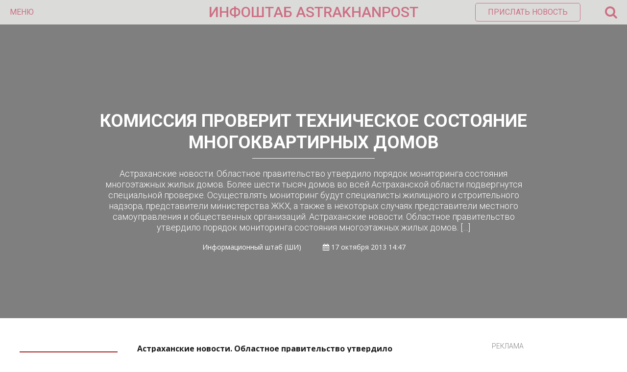

--- FILE ---
content_type: text/html; charset=utf-8
request_url: https://www.google.com/recaptcha/api2/anchor?ar=1&k=6LcLQo0UAAAAAO7UXGSpXRMMPXedfOon0gych5MK&co=aHR0cHM6Ly9hc3RyYWtoYW5wb3N0LnJ1OjQ0Mw..&hl=en&type=image&v=N67nZn4AqZkNcbeMu4prBgzg&theme=light&size=normal&anchor-ms=20000&execute-ms=30000&cb=6p20u3s4xu9k
body_size: 49575
content:
<!DOCTYPE HTML><html dir="ltr" lang="en"><head><meta http-equiv="Content-Type" content="text/html; charset=UTF-8">
<meta http-equiv="X-UA-Compatible" content="IE=edge">
<title>reCAPTCHA</title>
<style type="text/css">
/* cyrillic-ext */
@font-face {
  font-family: 'Roboto';
  font-style: normal;
  font-weight: 400;
  font-stretch: 100%;
  src: url(//fonts.gstatic.com/s/roboto/v48/KFO7CnqEu92Fr1ME7kSn66aGLdTylUAMa3GUBHMdazTgWw.woff2) format('woff2');
  unicode-range: U+0460-052F, U+1C80-1C8A, U+20B4, U+2DE0-2DFF, U+A640-A69F, U+FE2E-FE2F;
}
/* cyrillic */
@font-face {
  font-family: 'Roboto';
  font-style: normal;
  font-weight: 400;
  font-stretch: 100%;
  src: url(//fonts.gstatic.com/s/roboto/v48/KFO7CnqEu92Fr1ME7kSn66aGLdTylUAMa3iUBHMdazTgWw.woff2) format('woff2');
  unicode-range: U+0301, U+0400-045F, U+0490-0491, U+04B0-04B1, U+2116;
}
/* greek-ext */
@font-face {
  font-family: 'Roboto';
  font-style: normal;
  font-weight: 400;
  font-stretch: 100%;
  src: url(//fonts.gstatic.com/s/roboto/v48/KFO7CnqEu92Fr1ME7kSn66aGLdTylUAMa3CUBHMdazTgWw.woff2) format('woff2');
  unicode-range: U+1F00-1FFF;
}
/* greek */
@font-face {
  font-family: 'Roboto';
  font-style: normal;
  font-weight: 400;
  font-stretch: 100%;
  src: url(//fonts.gstatic.com/s/roboto/v48/KFO7CnqEu92Fr1ME7kSn66aGLdTylUAMa3-UBHMdazTgWw.woff2) format('woff2');
  unicode-range: U+0370-0377, U+037A-037F, U+0384-038A, U+038C, U+038E-03A1, U+03A3-03FF;
}
/* math */
@font-face {
  font-family: 'Roboto';
  font-style: normal;
  font-weight: 400;
  font-stretch: 100%;
  src: url(//fonts.gstatic.com/s/roboto/v48/KFO7CnqEu92Fr1ME7kSn66aGLdTylUAMawCUBHMdazTgWw.woff2) format('woff2');
  unicode-range: U+0302-0303, U+0305, U+0307-0308, U+0310, U+0312, U+0315, U+031A, U+0326-0327, U+032C, U+032F-0330, U+0332-0333, U+0338, U+033A, U+0346, U+034D, U+0391-03A1, U+03A3-03A9, U+03B1-03C9, U+03D1, U+03D5-03D6, U+03F0-03F1, U+03F4-03F5, U+2016-2017, U+2034-2038, U+203C, U+2040, U+2043, U+2047, U+2050, U+2057, U+205F, U+2070-2071, U+2074-208E, U+2090-209C, U+20D0-20DC, U+20E1, U+20E5-20EF, U+2100-2112, U+2114-2115, U+2117-2121, U+2123-214F, U+2190, U+2192, U+2194-21AE, U+21B0-21E5, U+21F1-21F2, U+21F4-2211, U+2213-2214, U+2216-22FF, U+2308-230B, U+2310, U+2319, U+231C-2321, U+2336-237A, U+237C, U+2395, U+239B-23B7, U+23D0, U+23DC-23E1, U+2474-2475, U+25AF, U+25B3, U+25B7, U+25BD, U+25C1, U+25CA, U+25CC, U+25FB, U+266D-266F, U+27C0-27FF, U+2900-2AFF, U+2B0E-2B11, U+2B30-2B4C, U+2BFE, U+3030, U+FF5B, U+FF5D, U+1D400-1D7FF, U+1EE00-1EEFF;
}
/* symbols */
@font-face {
  font-family: 'Roboto';
  font-style: normal;
  font-weight: 400;
  font-stretch: 100%;
  src: url(//fonts.gstatic.com/s/roboto/v48/KFO7CnqEu92Fr1ME7kSn66aGLdTylUAMaxKUBHMdazTgWw.woff2) format('woff2');
  unicode-range: U+0001-000C, U+000E-001F, U+007F-009F, U+20DD-20E0, U+20E2-20E4, U+2150-218F, U+2190, U+2192, U+2194-2199, U+21AF, U+21E6-21F0, U+21F3, U+2218-2219, U+2299, U+22C4-22C6, U+2300-243F, U+2440-244A, U+2460-24FF, U+25A0-27BF, U+2800-28FF, U+2921-2922, U+2981, U+29BF, U+29EB, U+2B00-2BFF, U+4DC0-4DFF, U+FFF9-FFFB, U+10140-1018E, U+10190-1019C, U+101A0, U+101D0-101FD, U+102E0-102FB, U+10E60-10E7E, U+1D2C0-1D2D3, U+1D2E0-1D37F, U+1F000-1F0FF, U+1F100-1F1AD, U+1F1E6-1F1FF, U+1F30D-1F30F, U+1F315, U+1F31C, U+1F31E, U+1F320-1F32C, U+1F336, U+1F378, U+1F37D, U+1F382, U+1F393-1F39F, U+1F3A7-1F3A8, U+1F3AC-1F3AF, U+1F3C2, U+1F3C4-1F3C6, U+1F3CA-1F3CE, U+1F3D4-1F3E0, U+1F3ED, U+1F3F1-1F3F3, U+1F3F5-1F3F7, U+1F408, U+1F415, U+1F41F, U+1F426, U+1F43F, U+1F441-1F442, U+1F444, U+1F446-1F449, U+1F44C-1F44E, U+1F453, U+1F46A, U+1F47D, U+1F4A3, U+1F4B0, U+1F4B3, U+1F4B9, U+1F4BB, U+1F4BF, U+1F4C8-1F4CB, U+1F4D6, U+1F4DA, U+1F4DF, U+1F4E3-1F4E6, U+1F4EA-1F4ED, U+1F4F7, U+1F4F9-1F4FB, U+1F4FD-1F4FE, U+1F503, U+1F507-1F50B, U+1F50D, U+1F512-1F513, U+1F53E-1F54A, U+1F54F-1F5FA, U+1F610, U+1F650-1F67F, U+1F687, U+1F68D, U+1F691, U+1F694, U+1F698, U+1F6AD, U+1F6B2, U+1F6B9-1F6BA, U+1F6BC, U+1F6C6-1F6CF, U+1F6D3-1F6D7, U+1F6E0-1F6EA, U+1F6F0-1F6F3, U+1F6F7-1F6FC, U+1F700-1F7FF, U+1F800-1F80B, U+1F810-1F847, U+1F850-1F859, U+1F860-1F887, U+1F890-1F8AD, U+1F8B0-1F8BB, U+1F8C0-1F8C1, U+1F900-1F90B, U+1F93B, U+1F946, U+1F984, U+1F996, U+1F9E9, U+1FA00-1FA6F, U+1FA70-1FA7C, U+1FA80-1FA89, U+1FA8F-1FAC6, U+1FACE-1FADC, U+1FADF-1FAE9, U+1FAF0-1FAF8, U+1FB00-1FBFF;
}
/* vietnamese */
@font-face {
  font-family: 'Roboto';
  font-style: normal;
  font-weight: 400;
  font-stretch: 100%;
  src: url(//fonts.gstatic.com/s/roboto/v48/KFO7CnqEu92Fr1ME7kSn66aGLdTylUAMa3OUBHMdazTgWw.woff2) format('woff2');
  unicode-range: U+0102-0103, U+0110-0111, U+0128-0129, U+0168-0169, U+01A0-01A1, U+01AF-01B0, U+0300-0301, U+0303-0304, U+0308-0309, U+0323, U+0329, U+1EA0-1EF9, U+20AB;
}
/* latin-ext */
@font-face {
  font-family: 'Roboto';
  font-style: normal;
  font-weight: 400;
  font-stretch: 100%;
  src: url(//fonts.gstatic.com/s/roboto/v48/KFO7CnqEu92Fr1ME7kSn66aGLdTylUAMa3KUBHMdazTgWw.woff2) format('woff2');
  unicode-range: U+0100-02BA, U+02BD-02C5, U+02C7-02CC, U+02CE-02D7, U+02DD-02FF, U+0304, U+0308, U+0329, U+1D00-1DBF, U+1E00-1E9F, U+1EF2-1EFF, U+2020, U+20A0-20AB, U+20AD-20C0, U+2113, U+2C60-2C7F, U+A720-A7FF;
}
/* latin */
@font-face {
  font-family: 'Roboto';
  font-style: normal;
  font-weight: 400;
  font-stretch: 100%;
  src: url(//fonts.gstatic.com/s/roboto/v48/KFO7CnqEu92Fr1ME7kSn66aGLdTylUAMa3yUBHMdazQ.woff2) format('woff2');
  unicode-range: U+0000-00FF, U+0131, U+0152-0153, U+02BB-02BC, U+02C6, U+02DA, U+02DC, U+0304, U+0308, U+0329, U+2000-206F, U+20AC, U+2122, U+2191, U+2193, U+2212, U+2215, U+FEFF, U+FFFD;
}
/* cyrillic-ext */
@font-face {
  font-family: 'Roboto';
  font-style: normal;
  font-weight: 500;
  font-stretch: 100%;
  src: url(//fonts.gstatic.com/s/roboto/v48/KFO7CnqEu92Fr1ME7kSn66aGLdTylUAMa3GUBHMdazTgWw.woff2) format('woff2');
  unicode-range: U+0460-052F, U+1C80-1C8A, U+20B4, U+2DE0-2DFF, U+A640-A69F, U+FE2E-FE2F;
}
/* cyrillic */
@font-face {
  font-family: 'Roboto';
  font-style: normal;
  font-weight: 500;
  font-stretch: 100%;
  src: url(//fonts.gstatic.com/s/roboto/v48/KFO7CnqEu92Fr1ME7kSn66aGLdTylUAMa3iUBHMdazTgWw.woff2) format('woff2');
  unicode-range: U+0301, U+0400-045F, U+0490-0491, U+04B0-04B1, U+2116;
}
/* greek-ext */
@font-face {
  font-family: 'Roboto';
  font-style: normal;
  font-weight: 500;
  font-stretch: 100%;
  src: url(//fonts.gstatic.com/s/roboto/v48/KFO7CnqEu92Fr1ME7kSn66aGLdTylUAMa3CUBHMdazTgWw.woff2) format('woff2');
  unicode-range: U+1F00-1FFF;
}
/* greek */
@font-face {
  font-family: 'Roboto';
  font-style: normal;
  font-weight: 500;
  font-stretch: 100%;
  src: url(//fonts.gstatic.com/s/roboto/v48/KFO7CnqEu92Fr1ME7kSn66aGLdTylUAMa3-UBHMdazTgWw.woff2) format('woff2');
  unicode-range: U+0370-0377, U+037A-037F, U+0384-038A, U+038C, U+038E-03A1, U+03A3-03FF;
}
/* math */
@font-face {
  font-family: 'Roboto';
  font-style: normal;
  font-weight: 500;
  font-stretch: 100%;
  src: url(//fonts.gstatic.com/s/roboto/v48/KFO7CnqEu92Fr1ME7kSn66aGLdTylUAMawCUBHMdazTgWw.woff2) format('woff2');
  unicode-range: U+0302-0303, U+0305, U+0307-0308, U+0310, U+0312, U+0315, U+031A, U+0326-0327, U+032C, U+032F-0330, U+0332-0333, U+0338, U+033A, U+0346, U+034D, U+0391-03A1, U+03A3-03A9, U+03B1-03C9, U+03D1, U+03D5-03D6, U+03F0-03F1, U+03F4-03F5, U+2016-2017, U+2034-2038, U+203C, U+2040, U+2043, U+2047, U+2050, U+2057, U+205F, U+2070-2071, U+2074-208E, U+2090-209C, U+20D0-20DC, U+20E1, U+20E5-20EF, U+2100-2112, U+2114-2115, U+2117-2121, U+2123-214F, U+2190, U+2192, U+2194-21AE, U+21B0-21E5, U+21F1-21F2, U+21F4-2211, U+2213-2214, U+2216-22FF, U+2308-230B, U+2310, U+2319, U+231C-2321, U+2336-237A, U+237C, U+2395, U+239B-23B7, U+23D0, U+23DC-23E1, U+2474-2475, U+25AF, U+25B3, U+25B7, U+25BD, U+25C1, U+25CA, U+25CC, U+25FB, U+266D-266F, U+27C0-27FF, U+2900-2AFF, U+2B0E-2B11, U+2B30-2B4C, U+2BFE, U+3030, U+FF5B, U+FF5D, U+1D400-1D7FF, U+1EE00-1EEFF;
}
/* symbols */
@font-face {
  font-family: 'Roboto';
  font-style: normal;
  font-weight: 500;
  font-stretch: 100%;
  src: url(//fonts.gstatic.com/s/roboto/v48/KFO7CnqEu92Fr1ME7kSn66aGLdTylUAMaxKUBHMdazTgWw.woff2) format('woff2');
  unicode-range: U+0001-000C, U+000E-001F, U+007F-009F, U+20DD-20E0, U+20E2-20E4, U+2150-218F, U+2190, U+2192, U+2194-2199, U+21AF, U+21E6-21F0, U+21F3, U+2218-2219, U+2299, U+22C4-22C6, U+2300-243F, U+2440-244A, U+2460-24FF, U+25A0-27BF, U+2800-28FF, U+2921-2922, U+2981, U+29BF, U+29EB, U+2B00-2BFF, U+4DC0-4DFF, U+FFF9-FFFB, U+10140-1018E, U+10190-1019C, U+101A0, U+101D0-101FD, U+102E0-102FB, U+10E60-10E7E, U+1D2C0-1D2D3, U+1D2E0-1D37F, U+1F000-1F0FF, U+1F100-1F1AD, U+1F1E6-1F1FF, U+1F30D-1F30F, U+1F315, U+1F31C, U+1F31E, U+1F320-1F32C, U+1F336, U+1F378, U+1F37D, U+1F382, U+1F393-1F39F, U+1F3A7-1F3A8, U+1F3AC-1F3AF, U+1F3C2, U+1F3C4-1F3C6, U+1F3CA-1F3CE, U+1F3D4-1F3E0, U+1F3ED, U+1F3F1-1F3F3, U+1F3F5-1F3F7, U+1F408, U+1F415, U+1F41F, U+1F426, U+1F43F, U+1F441-1F442, U+1F444, U+1F446-1F449, U+1F44C-1F44E, U+1F453, U+1F46A, U+1F47D, U+1F4A3, U+1F4B0, U+1F4B3, U+1F4B9, U+1F4BB, U+1F4BF, U+1F4C8-1F4CB, U+1F4D6, U+1F4DA, U+1F4DF, U+1F4E3-1F4E6, U+1F4EA-1F4ED, U+1F4F7, U+1F4F9-1F4FB, U+1F4FD-1F4FE, U+1F503, U+1F507-1F50B, U+1F50D, U+1F512-1F513, U+1F53E-1F54A, U+1F54F-1F5FA, U+1F610, U+1F650-1F67F, U+1F687, U+1F68D, U+1F691, U+1F694, U+1F698, U+1F6AD, U+1F6B2, U+1F6B9-1F6BA, U+1F6BC, U+1F6C6-1F6CF, U+1F6D3-1F6D7, U+1F6E0-1F6EA, U+1F6F0-1F6F3, U+1F6F7-1F6FC, U+1F700-1F7FF, U+1F800-1F80B, U+1F810-1F847, U+1F850-1F859, U+1F860-1F887, U+1F890-1F8AD, U+1F8B0-1F8BB, U+1F8C0-1F8C1, U+1F900-1F90B, U+1F93B, U+1F946, U+1F984, U+1F996, U+1F9E9, U+1FA00-1FA6F, U+1FA70-1FA7C, U+1FA80-1FA89, U+1FA8F-1FAC6, U+1FACE-1FADC, U+1FADF-1FAE9, U+1FAF0-1FAF8, U+1FB00-1FBFF;
}
/* vietnamese */
@font-face {
  font-family: 'Roboto';
  font-style: normal;
  font-weight: 500;
  font-stretch: 100%;
  src: url(//fonts.gstatic.com/s/roboto/v48/KFO7CnqEu92Fr1ME7kSn66aGLdTylUAMa3OUBHMdazTgWw.woff2) format('woff2');
  unicode-range: U+0102-0103, U+0110-0111, U+0128-0129, U+0168-0169, U+01A0-01A1, U+01AF-01B0, U+0300-0301, U+0303-0304, U+0308-0309, U+0323, U+0329, U+1EA0-1EF9, U+20AB;
}
/* latin-ext */
@font-face {
  font-family: 'Roboto';
  font-style: normal;
  font-weight: 500;
  font-stretch: 100%;
  src: url(//fonts.gstatic.com/s/roboto/v48/KFO7CnqEu92Fr1ME7kSn66aGLdTylUAMa3KUBHMdazTgWw.woff2) format('woff2');
  unicode-range: U+0100-02BA, U+02BD-02C5, U+02C7-02CC, U+02CE-02D7, U+02DD-02FF, U+0304, U+0308, U+0329, U+1D00-1DBF, U+1E00-1E9F, U+1EF2-1EFF, U+2020, U+20A0-20AB, U+20AD-20C0, U+2113, U+2C60-2C7F, U+A720-A7FF;
}
/* latin */
@font-face {
  font-family: 'Roboto';
  font-style: normal;
  font-weight: 500;
  font-stretch: 100%;
  src: url(//fonts.gstatic.com/s/roboto/v48/KFO7CnqEu92Fr1ME7kSn66aGLdTylUAMa3yUBHMdazQ.woff2) format('woff2');
  unicode-range: U+0000-00FF, U+0131, U+0152-0153, U+02BB-02BC, U+02C6, U+02DA, U+02DC, U+0304, U+0308, U+0329, U+2000-206F, U+20AC, U+2122, U+2191, U+2193, U+2212, U+2215, U+FEFF, U+FFFD;
}
/* cyrillic-ext */
@font-face {
  font-family: 'Roboto';
  font-style: normal;
  font-weight: 900;
  font-stretch: 100%;
  src: url(//fonts.gstatic.com/s/roboto/v48/KFO7CnqEu92Fr1ME7kSn66aGLdTylUAMa3GUBHMdazTgWw.woff2) format('woff2');
  unicode-range: U+0460-052F, U+1C80-1C8A, U+20B4, U+2DE0-2DFF, U+A640-A69F, U+FE2E-FE2F;
}
/* cyrillic */
@font-face {
  font-family: 'Roboto';
  font-style: normal;
  font-weight: 900;
  font-stretch: 100%;
  src: url(//fonts.gstatic.com/s/roboto/v48/KFO7CnqEu92Fr1ME7kSn66aGLdTylUAMa3iUBHMdazTgWw.woff2) format('woff2');
  unicode-range: U+0301, U+0400-045F, U+0490-0491, U+04B0-04B1, U+2116;
}
/* greek-ext */
@font-face {
  font-family: 'Roboto';
  font-style: normal;
  font-weight: 900;
  font-stretch: 100%;
  src: url(//fonts.gstatic.com/s/roboto/v48/KFO7CnqEu92Fr1ME7kSn66aGLdTylUAMa3CUBHMdazTgWw.woff2) format('woff2');
  unicode-range: U+1F00-1FFF;
}
/* greek */
@font-face {
  font-family: 'Roboto';
  font-style: normal;
  font-weight: 900;
  font-stretch: 100%;
  src: url(//fonts.gstatic.com/s/roboto/v48/KFO7CnqEu92Fr1ME7kSn66aGLdTylUAMa3-UBHMdazTgWw.woff2) format('woff2');
  unicode-range: U+0370-0377, U+037A-037F, U+0384-038A, U+038C, U+038E-03A1, U+03A3-03FF;
}
/* math */
@font-face {
  font-family: 'Roboto';
  font-style: normal;
  font-weight: 900;
  font-stretch: 100%;
  src: url(//fonts.gstatic.com/s/roboto/v48/KFO7CnqEu92Fr1ME7kSn66aGLdTylUAMawCUBHMdazTgWw.woff2) format('woff2');
  unicode-range: U+0302-0303, U+0305, U+0307-0308, U+0310, U+0312, U+0315, U+031A, U+0326-0327, U+032C, U+032F-0330, U+0332-0333, U+0338, U+033A, U+0346, U+034D, U+0391-03A1, U+03A3-03A9, U+03B1-03C9, U+03D1, U+03D5-03D6, U+03F0-03F1, U+03F4-03F5, U+2016-2017, U+2034-2038, U+203C, U+2040, U+2043, U+2047, U+2050, U+2057, U+205F, U+2070-2071, U+2074-208E, U+2090-209C, U+20D0-20DC, U+20E1, U+20E5-20EF, U+2100-2112, U+2114-2115, U+2117-2121, U+2123-214F, U+2190, U+2192, U+2194-21AE, U+21B0-21E5, U+21F1-21F2, U+21F4-2211, U+2213-2214, U+2216-22FF, U+2308-230B, U+2310, U+2319, U+231C-2321, U+2336-237A, U+237C, U+2395, U+239B-23B7, U+23D0, U+23DC-23E1, U+2474-2475, U+25AF, U+25B3, U+25B7, U+25BD, U+25C1, U+25CA, U+25CC, U+25FB, U+266D-266F, U+27C0-27FF, U+2900-2AFF, U+2B0E-2B11, U+2B30-2B4C, U+2BFE, U+3030, U+FF5B, U+FF5D, U+1D400-1D7FF, U+1EE00-1EEFF;
}
/* symbols */
@font-face {
  font-family: 'Roboto';
  font-style: normal;
  font-weight: 900;
  font-stretch: 100%;
  src: url(//fonts.gstatic.com/s/roboto/v48/KFO7CnqEu92Fr1ME7kSn66aGLdTylUAMaxKUBHMdazTgWw.woff2) format('woff2');
  unicode-range: U+0001-000C, U+000E-001F, U+007F-009F, U+20DD-20E0, U+20E2-20E4, U+2150-218F, U+2190, U+2192, U+2194-2199, U+21AF, U+21E6-21F0, U+21F3, U+2218-2219, U+2299, U+22C4-22C6, U+2300-243F, U+2440-244A, U+2460-24FF, U+25A0-27BF, U+2800-28FF, U+2921-2922, U+2981, U+29BF, U+29EB, U+2B00-2BFF, U+4DC0-4DFF, U+FFF9-FFFB, U+10140-1018E, U+10190-1019C, U+101A0, U+101D0-101FD, U+102E0-102FB, U+10E60-10E7E, U+1D2C0-1D2D3, U+1D2E0-1D37F, U+1F000-1F0FF, U+1F100-1F1AD, U+1F1E6-1F1FF, U+1F30D-1F30F, U+1F315, U+1F31C, U+1F31E, U+1F320-1F32C, U+1F336, U+1F378, U+1F37D, U+1F382, U+1F393-1F39F, U+1F3A7-1F3A8, U+1F3AC-1F3AF, U+1F3C2, U+1F3C4-1F3C6, U+1F3CA-1F3CE, U+1F3D4-1F3E0, U+1F3ED, U+1F3F1-1F3F3, U+1F3F5-1F3F7, U+1F408, U+1F415, U+1F41F, U+1F426, U+1F43F, U+1F441-1F442, U+1F444, U+1F446-1F449, U+1F44C-1F44E, U+1F453, U+1F46A, U+1F47D, U+1F4A3, U+1F4B0, U+1F4B3, U+1F4B9, U+1F4BB, U+1F4BF, U+1F4C8-1F4CB, U+1F4D6, U+1F4DA, U+1F4DF, U+1F4E3-1F4E6, U+1F4EA-1F4ED, U+1F4F7, U+1F4F9-1F4FB, U+1F4FD-1F4FE, U+1F503, U+1F507-1F50B, U+1F50D, U+1F512-1F513, U+1F53E-1F54A, U+1F54F-1F5FA, U+1F610, U+1F650-1F67F, U+1F687, U+1F68D, U+1F691, U+1F694, U+1F698, U+1F6AD, U+1F6B2, U+1F6B9-1F6BA, U+1F6BC, U+1F6C6-1F6CF, U+1F6D3-1F6D7, U+1F6E0-1F6EA, U+1F6F0-1F6F3, U+1F6F7-1F6FC, U+1F700-1F7FF, U+1F800-1F80B, U+1F810-1F847, U+1F850-1F859, U+1F860-1F887, U+1F890-1F8AD, U+1F8B0-1F8BB, U+1F8C0-1F8C1, U+1F900-1F90B, U+1F93B, U+1F946, U+1F984, U+1F996, U+1F9E9, U+1FA00-1FA6F, U+1FA70-1FA7C, U+1FA80-1FA89, U+1FA8F-1FAC6, U+1FACE-1FADC, U+1FADF-1FAE9, U+1FAF0-1FAF8, U+1FB00-1FBFF;
}
/* vietnamese */
@font-face {
  font-family: 'Roboto';
  font-style: normal;
  font-weight: 900;
  font-stretch: 100%;
  src: url(//fonts.gstatic.com/s/roboto/v48/KFO7CnqEu92Fr1ME7kSn66aGLdTylUAMa3OUBHMdazTgWw.woff2) format('woff2');
  unicode-range: U+0102-0103, U+0110-0111, U+0128-0129, U+0168-0169, U+01A0-01A1, U+01AF-01B0, U+0300-0301, U+0303-0304, U+0308-0309, U+0323, U+0329, U+1EA0-1EF9, U+20AB;
}
/* latin-ext */
@font-face {
  font-family: 'Roboto';
  font-style: normal;
  font-weight: 900;
  font-stretch: 100%;
  src: url(//fonts.gstatic.com/s/roboto/v48/KFO7CnqEu92Fr1ME7kSn66aGLdTylUAMa3KUBHMdazTgWw.woff2) format('woff2');
  unicode-range: U+0100-02BA, U+02BD-02C5, U+02C7-02CC, U+02CE-02D7, U+02DD-02FF, U+0304, U+0308, U+0329, U+1D00-1DBF, U+1E00-1E9F, U+1EF2-1EFF, U+2020, U+20A0-20AB, U+20AD-20C0, U+2113, U+2C60-2C7F, U+A720-A7FF;
}
/* latin */
@font-face {
  font-family: 'Roboto';
  font-style: normal;
  font-weight: 900;
  font-stretch: 100%;
  src: url(//fonts.gstatic.com/s/roboto/v48/KFO7CnqEu92Fr1ME7kSn66aGLdTylUAMa3yUBHMdazQ.woff2) format('woff2');
  unicode-range: U+0000-00FF, U+0131, U+0152-0153, U+02BB-02BC, U+02C6, U+02DA, U+02DC, U+0304, U+0308, U+0329, U+2000-206F, U+20AC, U+2122, U+2191, U+2193, U+2212, U+2215, U+FEFF, U+FFFD;
}

</style>
<link rel="stylesheet" type="text/css" href="https://www.gstatic.com/recaptcha/releases/N67nZn4AqZkNcbeMu4prBgzg/styles__ltr.css">
<script nonce="A9nGa2yTHm37ZPkMP3fOMA" type="text/javascript">window['__recaptcha_api'] = 'https://www.google.com/recaptcha/api2/';</script>
<script type="text/javascript" src="https://www.gstatic.com/recaptcha/releases/N67nZn4AqZkNcbeMu4prBgzg/recaptcha__en.js" nonce="A9nGa2yTHm37ZPkMP3fOMA">
      
    </script></head>
<body><div id="rc-anchor-alert" class="rc-anchor-alert"></div>
<input type="hidden" id="recaptcha-token" value="[base64]">
<script type="text/javascript" nonce="A9nGa2yTHm37ZPkMP3fOMA">
      recaptcha.anchor.Main.init("[\x22ainput\x22,[\x22bgdata\x22,\x22\x22,\[base64]/[base64]/[base64]/[base64]/[base64]/[base64]/YihPLDAsW0wsMzZdKTooTy5YLnB1c2goTy5aLnNsaWNlKCkpLE8uWls3Nl09dm9pZCAwLFUoNzYsTyxxKSl9LGM9ZnVuY3Rpb24oTyxxKXtxLlk9KChxLlk/[base64]/[base64]/Wi52KCk6Wi5OLHItWi5OKSxJPj4xNCk+MCxaKS5oJiYoWi5oXj0oWi5sKzE+PjIpKihJPDwyKSksWikubCsxPj4yIT0wfHxaLnUseCl8fHUpWi5pPTAsWi5OPXI7aWYoIXUpcmV0dXJuIGZhbHNlO2lmKFouRz5aLkgmJihaLkg9Wi5HKSxyLVouRjxaLkctKE8/MjU1OnE/NToyKSlyZXR1cm4gZmFsc2U7cmV0dXJuIShaLlU9KCgoTz1sKHE/[base64]/[base64]/[base64]/[base64]/[base64]\\u003d\x22,\[base64]\\u003d\x22,\x22aQUDw4nCsFjChGozGGLDqUbCucKVw4DDlMOIw4LCv1VrwpvDhGXDlcO4w5DDmGtZw7t/BsOIw4bCt200wpHDkcK+w4R9wr/DoGjDuHHDjHHClMOMwpHDuirDrMKaYcOeTg/DsMOqcMKnCG91QsKmccO1w77DiMK5VsKSwrPDgcKqZcOAw6lGw4zDj8Kcw5xmCW7ChsOCw5VQZcOCY3jDh8ODEgjCjic1ecO/MnrDuSssGcO0J8Omc8Kje0ciUTYiw7nDnVECwpUdJMOnw5XCncOMw7Vew7xCwq3Cp8ONLMOpw5xlVijDv8O/KMOIwoscw6wKw5bDosOiwocLwprDlsKnw71hw6/[base64]/DnRxYJ8ODdMKBKMK2w5vDh8OpCcKHFsKzw4bChhnDrFHCty/[base64]/DksOQwoUJDzXCp8KfVcKVYRvDny8hwpPDqzHChhhCwpzCs8KyFsKBOTPCmcKjwqgmMsOFw4rDmzAqwpAaI8OHdsO7w6DDlcOXHMKawp5iGsObNMOLE3J8wqzDoxXDoh/DiivCi3bCpj5tTXoeUnN1wrrDrMOzwpljWsKDYMKVw7bDoHLCocKHwo4rAcKxTUFjw4kow7wYO8OVNDMww5N0TcKYYcOCfzjCqmV4fMOBATvDnR9/DcKtQsO6wpZhOsObfsOQRsO9w40LQgAoYhDCq0nCiTHDtUxJJUPDi8KHwpvDn8KFGzvCtALCo8Oow6jCtSTDuMOtw71UVyTCqHFEOGDCmcKIJUYsw5fCpMKMeWNLFsKMYGHDu8K4HFvDiMKMw5pABlt0K8OKGMK9MDE1In/Dvy/[base64]/DkcOpwoHDpmXCm8O/wrRww5PCj0Isw5LDkBg/[base64]/DssKIZCLDscOPwrMkw45QwqUxwodEaMKbcHdwT8O+wrbCmS4Fw73DhMO0wqRyWcKKOsKNw6YIwrvCgiXChcKqwpnCp8Ovwo53w7XDq8K7Kzt2w4zCjcKzw7oxFcO0dyk7w6Z9d3DDlsOowpNVYsO0KXpvw6nDvntcXjAmIMOpwqnDnH5Ow7pwXMKyJ8OLwqLDg1/DkHDCm8OgTcOwTzLCmcK7wrLCuGsLwo1Ow5suAsK1wr0QSQzCn2o9UhlIYcOYwp7CjXw3cGQhw7fCmMKgdsKJwobDu17Cil7CgMO3w5ELfWkEw6Z5P8KBF8O6w7vDtX4eesK1wqVlRMOKwonDiDvDhX3CoVosTsOcw6Ycwqhzwr1XYV/CmcOOWFU+PcKnflguwpg1HFzCn8KMwpo7UcOhwrUVwqfDq8KUw6g5w5nCqRbCtsOZwpYFw7fDvsKRwrpDwrkMfsKeE8KIPAZ5woXDrsOLw7TDpXjDjD4EwrbDrksRGMO4PGwbw58lwp9/Lj7Dj0Fhw4FYwpbCocKVwrXCuXlELMKaw4nCjsK6NcObNcOaw4oYwpTCs8OiX8OnW8O/ZMOJeBbCpTdhw5zDhMKAw5PDqhrCmcOQw49hKHLDjk5dw4pXXXHCnAjDqcOcWnZPecKiH8K/wrvDmWtEw7TCsRbDsi7Dl8OywrsASQHCq8KIZDhjwooSwoYIw5/CsMKpbR5BwpbCrsKWw7A0clDDt8Ofw6vCsUpHw4rDicKdGxRDasONLsODw7/[base64]/DcOPA8K7LRwnazHCgcK2S8OfwoNTw7nCnzIPwqQDw5TCnsKbUz5jQgouwprDmC7Cv0zCkFvDu8ObBsK9w6rDhQTDq8K0YD/DvBxxw6g4ccKiwqzCgMOxDMOZwoPClcOgXEjDmzbDjTbCvkjCsx4qwo9fQcK6VsO5w5MOT8Oqw6/[base64]/[base64]/[base64]/dR/CjcOnK2LDuMO+w7RBw7LDisOeYk7DhG9fwpfCqCA8EmgvJ8K5ZsK5R3QGw43DjWFBw5bCtiocBMKddgfDoMO5wog6wqlWwpINw4/DnMKHw6fDjxLCmFJNw4xuUcONTULDhcOPCcOPNg7Dkyccw4XCkHjCosOuw6rCu0VCGwjCjMKTw4FoacKwwopAwqLDnzzDgwwow4Udw70lwq7DviNdw6kTF8KjfQAbdSvDhsK6YyzCvMOjwpxswoVvw5XCh8O7w54TQMOJw70gYjnDt8Kew4MfwqktecOiwqt/FMO8wqzCvFLCkUnChcONw5ADPXh3w4N8bMOnYUVbwrcoPMKVwpDCrHxtH8K6ZcKNJcO4DMOcbSbCiwbClsK1XMKTUUlOw5EgAiPDv8KCwogcasKALMKZw5rDtgPChhfCqTdOFMOHCsKgwqTDv13ChiVwbRvDgANnw6ZMw7J4w4nCrm/[base64]/wo7DmMKkwqtfwoJFZw1PwpkCGSTCisKLwpA4w4LDojkGwroCTCFvb2bCv0xJw6fDvcK2RsOfP8Oofi/CiMKew4XDisKKw7pcwoZvIwzCsDrDlxdawpjCi24lKUnCqnZLajUjw6bDk8KJw69Xw4zCqcOkFsKaNsKmI8KsM1cLw5nDuWXDhxfDvgfDs0jCo8K9MMOEU3A6XkxML8ORw55Pw5BXa8KpwrXCqV0gAmYCw5bCvSYnIB/CvHc7wofDhzcEFMK0Q8OjwpHCgG4bwp4uw6HCm8Kyw4bCjRoWwqd/w61jwr7DmwpFwpAxFjwawpQBDcOhw4rDgHE2w68QCMOcwr/ChsOCwqvCnUF9aUI4SwHCp8KsIDHDljw5XcO8fsKZw5cuw4DCicOHBBVKf8KsRcOsfsOpw7g2wrDDi8OmJMKxMMO/[base64]/[base64]/JMKsw7PClMOPT8KIeFBrworCoMKeGcKvZcOkRz3CsQ7CvsO7wp/DosOjJzVUw6LDqcOswqhTw4zCi8OOw5LDkcK/DAzDk2/CsnHCpG/Ch8K2bkvClmhYR8OewpVKAMOtaMKgw406w6/CllXDsiVkw6LCo8O4wpYRUMK3ZDwGfcKREFTCrmHDosOiZHwYXMKlGyA+wrwQaUHDswwYKF/DosOXwoYoFnnChU3ClhHDmSk+w69kw5jDhsKZwrrCtMKzwqPDpEnCmcKAJk3CpcOoOMK4wot4GsKCZsKiw6V2w7I+GRnDkVfDkVAlXcKSB2bCjRnDp2tbWAZ2w4MYw4hVwoUew73DuljDmcKQw6YUd8KNJx/ChwETwrjDq8OaWkZWQcOkFcOsRnfDqMKpTDArw7USOsKOTcK5OVhPJsOhwo/DrkF/w6UJwq/[base64]/DsSXDk8K/[base64]/DkzdfOlgBwpkowpzDnylrR8KtDcOYw4VBXysLwrw5dnjDownDgsORw5zDo8K4woYswrNYw7pQWMOHwoU1wozDi8KZw4Ajw77CosOdesOncMOEDMOoaQQlw6oxw4NVBcOswpQmcCXDjMKeBcKNeSTCrsOOwrTDggTCncK3w5QTwrl+wrISw5bCmwU2P8KBW15/DMKUw7lpOT4qwpvCmz3Cohdhw77DkmPDs3LCmF14w787wqDDjVFbNT/DoEbCt8KMw5x4w5ZAG8Kpw6rDmWLDt8OUwowdw6bCkMO9w4DCuX3DtsOww6JHacOmQnDCj8KWw4FoTGhyw4glYMOxwp3DuVnDqsOQw5vCvRfCp8OyL3/DrEjCnBDCrlBCE8KVa8KfXcKSSMK/w5hCdMKadxB+wopaEMK6w7rDr0oyOT1sf0oyw5fDtsKOw7wxVMK4FTkvWAJQfcK1I3t4KDpSKwFQwoRsYsO2w603wrjClMOSwoReITtHGsK9w5ldworDt8OuX8OeWsOjw4/[base64]/[base64]/DnMOHG3DCtsOURUV/FcKsVcOJaUfDtDtLw7VzCS/[base64]/wqrDh8OAw7PDggYBUMOuw4TDncKKw4c2wo9Pw61qw6LCkMKKfsK/McORw7hLwpguBMOsIkoOwovDqBsxwqPCiT5Dw6zClxTCnwo3w7TCk8OXwrt7ASzDtMOkwqkgJ8O5VsO7w5YlH8OXOlsjay3DlsKSWsOYMcO2L1NeUsOgFcKRTFF+bCPDtcOzw5luW8OlcVYOFERew4rClsOHc03Dpi/DsA/DnxzCvMK3wqsNLMOIwpnCmjfCmcOnXgvDpGEZYxdrZsKMZMKaeB7DoHlcw69aKxPDq8Ksw6TCoMOoOyciw7XDq2tibijCjsKWwpvChcOnw7jDqcKlw77Du8O7wrdcT2HCtsKbFyY/B8OIw5cAw4XDu8OGw6fDuFjDlMO/wrrCscKawrs4SMK7LEnDvcKhdMK8YMKEwq/[base64]/CkcKmwr5wPMK9cjlnw4bCkMOJwrDClkMJBBx/IMKrK07CkMKKXgPDncK2wqvDnsKFw5zCscO9cMOxw7TDnMK+c8OxcMKgwokAIHzCjUBNQcKIw67DhsKwcsOYdcOfw6F6LBPCoi7DsBhuAwteWiR1P38twoEJw7oswo/[base64]/wo1gacKYwqvCoh/[base64]/DiT94w4fDpS0EJU7Di2RoS8OqwqBICMKcT3p9w5/ClsKkwqDDiMOcw7fCvkHDk8KLw6vCsEDCj8KnwrPDnsK1w7IHHTjDnMKtw4LDisOBfiw6GE7DqMODw4xHXMOkYsOew7VLYcKDw55hwpnCrcOPw5HDmMKXwoTCgmTDvSDCqFDDmsO/UMKWZsOVesOrwo7DjsOJLnPDuR55wpgjwpIZw4TCmsKawqlSw6DCr2wFXXQ6wp8Uw4zDsR7CiUB7wrPCmwtvMk/DkXRewqHCtD7DncOsQHs8GsO1w6nDsMKmw70eKcKyw6fClBPCmRTDpQ4Dw4MwYlw8w5FYwp8Lw4ZzSsKxcDTDisOeWlDClGzCuBzDocK5SgQCw7fCgcOGdzrDhsKaTcKdwqcOLcOaw6FqVX97ewADwovCoMO0fMKkw7PDssOyYMKawrZJLsKGL0/CplHDnWrCmcONwr/CiBE6wr1NDcK6E8KlFMK+MMO3RTnDo8OOwpQmAgHDrhtMw5zClAxTw7JLe2UUwq1ww5Ngwq3ChsKof8O3CxI4wqkLPMKKw53CusO9bjvDqWsgwqUNw4XCoMKcB37DtsK/Q2bDl8O1w6HCssOJw6DCqMOSecOiE3PDjcK4NMK7wowYRjrDlsOywox6eMK2woHDphgJQsOjWMKjwqPCjsKlEz3Cj8KyEsKuw6/[base64]/[base64]/[base64]/w6MAwqXDoMOEwrPCncORwptJw4PCrcK6KUrDo1nCvntDPMOWdMOhAk5YMS3DlVpmw4gwwq/DvH4NwpITw55qHUzDkcKOwoLDhMOeYsK/TcO+cALCs2rCpBTCucKTCyfCrcKIEGwiw5/DpjfCncOww4HCn2/Dlw54wqpnSsOcTlQ/wptwDCXCnsKDw7pOw5EXUifDswlqwr53w4TDpjvCo8Kww74KdhjDqTnCtMKqEMKyw5JNw4o9EcOWw73CunDDpCHDocOMOcOfR3PDvjs2IcO3FwMBw6DCmsOuSRPDncKzw4FcYA/[base64]/Dtio6KcKjwqPDsHDDncKqwrllUjHDlcOcw5/DugUww7PDtFzDlsOXw5HCuAPDun/DtMK/w7x7KcO3GMKRw4BvVF7ChUIRasOtw6oiwqfDllvDkkLDr8Oxwq3DvmLCksKIw4/DgsK0S2BtC8KAwpTCtcOPWWDDnlXDo8KzRnbCl8KgSMO4wp/Dg2DDj8Oaw47CoEhcw4gFw53CpMO9wrPCt019YhPDmnjCuMO0BsKSYylDYVcWcsK6w5RwwrfCilc3w6Vtw4BDHkJew7oOAVjChGLDgkQ8wrxVw7jChsK2e8KnFQsbwqPClsOJHB8mwrUMw7VXegbDrcOWwoAfHMOxwpfCimdVK8Oqw6/DvUd3w7t0EMOBX27CsXHCnMOEw6Fcw7HCicKuwo7Cl8KHX3/[base64]/DkMKtKjdAw70nXxZzwqvCusKVw5nDsMOjaQltwoRVwqgRw5LDsRUPwqddw6TDoMOSGcKyw7zCggXCgMKvZEBVcsKpwozConIgTxnDtkfCog1gwp/DtMKlRCPCoUUeAsOkwoXDhE/[base64]/[base64]/[base64]/cDcKwrgAw6ssFsOVa3bCrMOEwobCljccCcOOw7I9wo8CX8K8IMOGwr8/O0giNsKSwrTCtyzCjSw4w5drw5TCqsK+w4hmAWvCrWhuw64awrDDv8KEOF8twp3CvHYGIC0Lw5XDosKlacKIw6bCu8O2w7fDm8KtwrkFwrdsHyF3YcOewqTDpQsdw43DhMK0fsK/w6rDq8KPwpDDgsO7wqDDtcKJwpTClgrDtErCtMK0wqNxeMKgw5wlbV3Dk1dZZRXDkcOpacK+acOhw73DjztkecKyInDDnMKTUsOlwqlQwoJjwrB6MMKbw5hSd8OaDgRIwrBIwqHDvD3DjkoxKHLCj07DmQhnw4s6wqbCj3s0w7PDpMKnwr4TJF7Dum3DssOuMX/Dm8OwwqgVHMOAwprCn2Aaw7EOwpPClMOQwpQuwpFSP33CqGwTw55wwqnDjcOICn/CplUwEHzCj8OJwrEtw7/CkybDm8Kzw7PCmMK1LF0qwox0w747Q8O7VsK0worCjsO/[base64]/[base64]/Cij7DvB0Rw4M6worCvUQEwobDpMK5wq3DtW7DkW7DlCPCmUk4w4fCnEsXCMKsWxPDt8OrGsOaw5TCiDo1RsO7ZUvCrUHDoAgew48zw5HCrznChVbDuWTDnXx7QsK3IMKdHMK/eULDrcKqwpJPw5zCjsOtwrvDrcKtwrfCmsOhw6vDpsOtw4FOXBRNFVHCrMKYSVUpwrxjw5Mow5nDggnCtsOQf03CiTfDnlXCmEI6NAHCiFFaUCJHwqstw6RhcCHCucK3w6/DjsO3TU1Mw4EBZ8KUw7VOwpJaQMO9w4HCrlZnw6ESwrLCoTBHwosrwpDDmTHDjhjCjcOSw6DDgsKsFcO1w63DsUskwpEUwoRhwp9vO8OEw5ZsB1VUKyzDl2vCmcOTw6bCiDbCncKXPgjCq8Kxw5LCrsO2w5LCmMKzwqw/wqQywpxLfRQIw4M4wp4+w7/DonTCqiBVLRIswpHDvA8uw7DDpMKgwo/DoyURaMKJw6UXwrDDv8OoScKHMiLCn2fCsn7CrWIMw7JQw6HDrBB9PMK1XcO7Z8K+w4VWPT9GPwfDkMOOQ35yw53Cn0XDpDjCncOLEcK2w7lww5l5wpR4w7zCsSjDm1paaEUBfnnCjDXDoRzDvRlxH8OOwotuw6fDjAPCkMKXwr/DpsKnY03Ch8KYwr0lwqzCosKjwrBVRMKVWMOUwq/Cv8Ovw4lCw5YfP8KMwqLCjsO8CcKVw7coA8K/[base64]/[base64]/[base64]/[base64]/DthZNTj0YOMO/J8Ogw4sEOhPDsjfClFPDl8O1wrrCkyo+woTDulvCkTXCksKHM8OLcMK0wrbDncOXc8Kvw4HDlMKLMsKcw7FrwpgsDMKxLsKWVcOIw5MrfG/CisOyw7nDqGMLKG7CvMKoW8KawpYhH8KXw5jDrMKbwqvCtcKAwq3CjBbCoMK5SsKZI8KGBMOywr0wJcOMwqZbw7tNw75LDU7Dg8KJB8O6UBfDhsKBw5DCo30Lwr8/[base64]/cxxLLsKkCMOJw4zDr8OOdcOAWj/CikRgGCQXRWJtwp3Cg8ORPcKpYsOew7bDqWvCgFTCti44wr4rw4bDi3slHUx+dMK+DEZCw5zCiADDrcKpw5cJw4/CicK+wpLCvsKowq94wqTDsFNRw5zChMKlw7PCm8Ovw6bDtBoCwo5tw5PDmcO0wpXDm2/ClsObw7hcJQolNGDDtll9dD/DpjnDjFdcacK3w7DCoU7CgQJPLsKgwoNvKMKbQRzDrcKuw79WB8OIDDXCgsORwo/[base64]/wrZaJsO5w4l5RBnCjcKWUcOXw6t7wrNsEMK8wrXDgcOxwr7CgsOiUgRzZ1Qdwq0QUVDCtWUiw4nCnWAwKGbDgMKUJyQPBVrDncOrw7Aew6DDi0jDjnvDgDPClsKHc3sFbEpgH3UcOMOjw4UYDwB9D8K/[base64]/DqsKjwpfCscOLwoF7ZcO/QsOIwos7MCYcV8OxwrAaw4h5M2IXLhQ1IMOLw6k5ICpXCGXCrcOhHsOlwrPDuGjDjMKbQBTCnRXClHJnfMONw5cIw7jCj8ODwp97w4pXw6p0O2kgIUcvNFvCksKBZsKbYgVgPMOHwqIxWcOFwod6YcKdACJRw5VJEcOkwrDCpcOzSjB3wot+w5DCjQ/CscKlw7hlIxjCmsKkwqjCgS9oA8KxwpPDlWnDtcK/woovwpEOZ1DDucKnwo/DjW7ClsOCTsO5N1R+wpbCrWI5ZjpDwpRew5DDlMOnwqHDgsK5woDDgGvDhsO3w7BBwp4Gw5VLNMKSw4PCm1LCpS/CmDNDI8KNasKZGlViwp4xL8KbwroDwpkdRsK+wp9Bw5dyZ8K9w6l/I8KvF8O4w65NwoEECMOywqBIVQNYU3cHw5YTJU/DjHNawqHDq3zDkcKSIBjCvcKTw5DDr8Opwp83wpN3JDQNFTZUf8Omw6Bnc3QJwp1YdsKpwo7DmsOYd1fDg8K6w6xKDQ/CvDgRwp11wr1iNMKDwpbCijESA8Olw6ozwpjDuWLCl8OGNcKnAMKGIU7CokHCvsOTwqnDjB8CbMOKw6jDlcO/[base64]/Ck8KsDWAsw7V6CsOqw7XDpFwRU8OqZ8OQXMO+wqzCqMOkwq3DsX8HRsKzKMKuQWQOw7rCmMOoLcKFX8K8ZmUww4XCmAkZDCYxwprCmTPCtsOqw7/ChlLDp8OKej7CsMK5T8KmwoHCnkdDbMKJNMOTWsOuFMOow5rCgQzCncKCeCYswphzWMOrSkNFW8KLBsOTw5HDisKJw6TCn8OkA8K+XAlew77CrsKCw7Vnw4fCp23Cj8OuwpTCqFfCpBvDqVcKw6TCsU0pw57CrwvDgGNPwrbCvk/DpMOJS3PCqMOVwo5xX8KZOmI1P8Oaw4Bow4rDi8KZwpnCijcjTMO7w4zDp8KZw79zwqIAB8KzN2vCvF/DqMKowrTDgMKYwqRYwrbDjkHCp2PCpsKlw4F5ZndfeXXDmG/Cmi3Cj8KiwozDv8OkLMOHaMOHwrkHG8KVwqRJw6lYwoRcwpZ+PcOxw6LCvz7CosKrREU+P8KxwqbDuDdTwqdibcKyH8OPUWPCgmZqH07CuBZxw4heWcK1DsKqw5jDiy7DhjTCpcO4f8Olw6rDpkTCqFzDs37CvysZecK2wp/DnzAdw7sZw5LCmFlfGG00GV1bwoPDpRvDpMOXT0/Cj8OAWURdwr0iwo97woF4woDDgVIMw6TDgx/CmcODI0TCoAAAwrbCjGgcN1zChwMFRsOxRVLCtH4tw7PDlMKkwocTcQXCjlwNYMKFM8Ouw47DsgTCoWbDucONdsK1wpPCscOLw7p1Gy7DusKCe8K7w6ZxcMOZw4kawpDCh8KmGMKVw5lNw58FYMO+WlHCqcOswqUJw4/[base64]/wpAIwqvDtT7Ciz/CmhDChklZwoxPRMKzwp9JBTlFPTUBw4h7wqccwq7CtFVnd8KcWMOqQsOFw4DDmHpNNMOVwqTCpMKWwpbCksO3w73CvWN4wrsdCUzCucOJw7MWA8KWBXA1wqg/[base64]/WQvCnsOuYsKJwpsoKMKDw74xworCj8KMw6fClMOKwrLCscKUUnPCpTk5wpTDpzPCjFbCmcKXBsOIwoZQI8KRw4FvLcOew6ZoYFQUw4pVwo/CtsKiw43Dl8OgRDU3DMKywrrCk1zDiMOTWMKRw63DiMK9w7LDsC3DoMKkw4lBDcOJXG0SPsOmcEjDlVsaDcO8NcKDwr9mPsOYw5nCixtwHVgAw7ZywrzDu8OswrzCt8KQSgVvbMKAw6ElwoTCkEJmeMKmwr/CtMOlBDpwCsOaw6tzwq/CtsKNAW7CtWbCgMKew6J4w43CnMKiGsKRYgfCtMOhTxDCrcOaw6zCoMKnwpcew7vCscKEU8KlFMKPaVrDtcOecsKTwqI2ZSRiw5rDhcO+AGU5N8O3w4s+wqPCgcO/BMO9w4M1w78dRHRWw4V1wqR9Dxx/[base64]/DusOwScOow6MVw6vDg8ONwox8wqvDiyRrwpvCkUnCgBvDv8OQw6EETyrCrsOEw5TCgBbCssKYC8OcwrQ7IsOEOkLCssKTwpnDj0LDnBl3wp58Mnwybmx9woUUwqvCoGNULcK2w5d7ecK7w6/[base64]/Dt23DpVNmwpTDicO+WcKzDkDDmcOBw6A1wpvCjEIve8KvMcKywr0cw51iwpNvAcKbZA8Twq/DicOhw7PCtmnDlsK9wqQKw5klW08vwow1Bk5qf8K/wp/[base64]/CuwbDvTTCpy0kw5wLw57DicOxwpPCpMOoTMKjw5LDncOCwqDDjwN/[base64]/[base64]/Cm8KoTMKpNF8lw5jCtQAJYExGQwc/w4FIccOow43DkgXDsX/CgWsmAsOUI8KKw4fDksKOWQ3Dr8KPXX3Cn8OsG8OLCA0VJMKUwqzDs8KywpzCgnDDqsObPcOVw6TDvMKVcsKePcKOw45KD08Iw47Dnn3ChsOdT2bDg07CjUwYw6jDiBduDsKLwq7CrU/Dpz4/w5oPwoHComfCmyDDqnbDrMK0CMOTw4Ntf8OkH3jDosOdw4nDkEgOeMOkwpvDpVTCui9ENcK3Rm/[base64]/w6NLBC7DnTgCw5gOGsOyw656G1jDk8O6wp88VG81wqrCuWA3DkwAwr9gDsKeVMOKFm9bW8OCGiLDh0DCvjksLAFaTMOsw7fCqkdYwrgnHGwxwqJ7PE7CoQnCu8OBaVt5RcOOGcKewoQywrLCicKpenE7w7PCjElTwqIDPsO7KBI/[base64]/[base64]/DqSbDiX/ClsOnw6/CuxwvRG95wrl/DDDDulbCsm1uJ2FxEMKCL8KWwpHDuDkwKh/ChsKzw5XDhSbDn8K0w4zClREaw4lEWsOlCxoNQcOHbMO3w5fCnwrDvHx8KGbCu8K3R2N/EwZ6w4/[base64]/w5Nowo/DkHXDqRrDkjEOwqrCqzfCqyh1C8K0esKjwoNgwojCicKza8OnUXdLWMOZw7/DjsKww5jDlMKlw7DChsKxIsOdcmLCrFbDgMOjwpfCj8O7w4jDlsKKA8OnwpwqUXhKOF/DrMOgKMOPwrJrwqYEw7nCgcKXw6kNw7rDhMKVTsO0w7tvw7AkLcOVeyXCj23CsG5RwrPCiMKDMDTCo109MmrDn8K2V8OIwrF4w47Do8K3DnBSP8OlG0hgasKmTVrDkhltwoXCg3Nxw4/CnArDrDgxwoFcwrPDncOOw5DCpBUkKMOIT8KZM30FXzrDiCbCisK1wrvDnz13w4vDisK8GsKkbcOJVcKtw6nCj3rDpcOlw4Bvw4duwpfCqBbCrz4yHcO9w7jCusKowoQVYcO8wqzCkcO0aE/DrgDDviXDn1BSfUnDnMOdwq5bPWjDilVoakElwoo0w4TCqQtXdsOtw78lZcKQZyQDw5wsdsK1w4cBwpd8IX8EZsKjwrdNWF/DtMKmGsKrwro6O8Opw5gIVkHCkETCv0DCrTrDmWwdw58BQMKKwrsEw452cm/Cm8OGKcKRw5PDkB3DsCR9w6vDulHCo0vCmsOCwrXCnzAmIHjDu8OUw6B1w45/UcKXD03DocKbwoDCtQ4/JXrDgcOqw5ooHFDCjcOLwr5lw5rDj8O8Wl5aa8K8woJxwpPDgcOcFsKEw6fCnsKWw4xgdklvw4zCtzLDmcKAw6jCl8O4PsOMwqHDrSlow4DDsGE8wqDDjlYjwq5ewoXDhEQewokVw7vCk8OrXzfCtV7Cry/DtCs7w7zDlXrDrxTDsUzCgMK9w5PCgQYYcMKBwrvCnhBUwobDpQbCggnDpMKsIMKrTWjCkMOjw4PDoEbDmyE3wpJlwofDt8K5KsKvWMOxW8Kbwq0aw5dFwoQfwoYtw5jCl3/DjsKpwqbDhsKjw5rDk8Oaw5dOKA3Dl3tXw5odMcOUwpxgUsOdSGxSwp4/w4QpwqzDk2fCn1bDvkDCp3MeR11ALcKrbBbCnsOmwqp3NcOaA8Orw5bCsjnCq8OYXcKpw70qwrQlWS85w4gPwoUjIMO7SsOVSVZLwpnDv8OwwqDCqsOIKcOcwqbDlsOCaMKOH1HDlC3DvArCs0/CrcO4wpjDssKIw6vCtTodHzIuI8Knw6DCllNkwoBOZxLDvTjDvMKiwojCjhrCi2zCtMKNwqLDk8Ktw4jCjwMXSMO6bsKeGCrDuADDokTDosOYRTjClSxLw6Z1w6TCusKtKExCwrgYw4rCnkbDrlDDpg3CucOFAF3Cl0FtIXsTwrNEw4/CqcO1cjpWw4V8RwgiQn0qAjfDgsK8wrHDug/DoxZCaE0awqPCqTXCrATCksKPWgTDiMKGPgDCisKBJwMGDzJ9F1hjJ1TDtSBcw6BqwocwOsK6csKOwozDsjZMEsObREDCkMKlwpXCnsOEwo/[base64]/DncOXTyEFwrHCtnvDnsKPwro6T8O+wojDr8KcNS/DgcK/YSPCqSohwrnDhiNaw4FJwo0vw5Enw7rDrMO0BsKVw491bBwSbsO0w55uwpYVPx19HSrDolnCtUlSw73DmRpHRHgYw7R7wovDgMK/[base64]/[base64]/EzV8w7VUwprCkD9pWcOEwrU+wqjCgMKUHQDDqcOQwr1dLifCkR9Xw7XDmQzCiMKie8OEd8OFecOIBTHDv0ohCMO0S8OCwq3DpnN3M8OhwrlrGV3CrMOVwo7CgsO/F1ZPwovCq1HDiBo8w5chw7REwrbClBQ0w4YIwppOw7rDnsKvwpJGSANNI38OVX/ClGnCscOZwrU/[base64]/CqCHCjsKow5bDm8KcY8OtEMKvw79twpYASVdMecOmN8OEwpk9WkluFmo6QsKBNm9nDDPChMKVwqkEw40dD0bDisO8VsOhUMKpw4DDo8K9AgpTw7TDqTBWwpBaPMKGSsKdwrzCpX7CksOjdsKmwqR1Qx3DjsOEw41Jw7Q3w6zCtsOES8KRTiVCQ8K+w6/CpcO9wrFBLsOWw6DCpcKfSkVfZcKbw4kgwpMsRMO0w5Ixw681UMOLw4dfwo5GFsOjwoNuw5nCtgjDkUDCnsKHw7wGwrbDvz7DiUhSRMK6w71IwqzCtcKqw7TCqE/Dq8Knw4xVRDPCncOnw7bCr1XDlMK+wofDmQTCksKVJMO8dUIPFxnDvyXCqMK9W8KbOcKSSlRyQww7w58Cw5nCk8KPLcOPBsKGw7pdXiZrwqd3AxnDpC53a3bCqBbDjsKJwr3Dr8K/w7l3K27DvcOew7XDoUk5wqEkLsKZw7nDmDXCow1oAcOlw5YhHFoKIcOUM8KeHBrDnAjDgDZmw5LCjlwhw4/[base64]/[base64]/[base64]/PMKHBHjDvcKmJ8K1wrbChxvCr8O6asKmcTzCrzLDscOidHPCmyDCosOJbcKwD3sZeBxrPnfCgsKrw6YywrdSCA1dw5XCqsK4w67CsMKRw7PCjX4jBsODFRbDghVXw5/DgsOZTMOow6TCug7DisOSwo8nL8OmwqLDkcOgPgUva8KLw5LCnXkee3Nbw43DlsOLw7c+Rx/CicOgw4/DgsK+woXClBE1wqhtw7jDsk/DtMO6WSxpJDRGw61cfsOsw5N4Wi/DpcKWw5zCi0l/O8KzKsKvw74qw6hFLMK9LmjDvwAQccOOw7tDwrECH2Zqw4VPX0vCj2/[base64]/CgGJ+wogPWMKMUsOvwqdlDh3DvRgiA8OCKXvCmcKdw6d5wrVPw5kswq7Di8KPw4HCsXvDhH1vWMOEQFpEeQjDkyRWwqzCqxfCq8OSMQA4w58VIFx4w7XCkMOoZGTCpU5rdcOuKMK/[base64]/w5RvWAdxX8Ovwo7CrlcRXsKkwrLCoAJiEU7CkTIYYsOIDMKmYwLDmcOsS8KewpFcwrTDkCnDlyZbJglhF2TDocOSMRLDvcKSH8OMdl9baMKFw6BJHcKMw48fwqDCrkLDncOCYjzDmkHDlFzDsMO1w6ptQ8Kzwr3Dk8OZO8Kaw7HDqMOJwrd8wr/DvcOMHAwsw4fCkiFFfx/[base64]/w4zDjsKlfSnDs8OoQsKZwofDrBnDisOkUMKTPhN9KCo7EMKJwrPCrQ7CocOyFsKjw6DCiDbCkMO2w4xjw4Qvw7kQZ8K8MCnCtMKmw63CkcKYw602wqt/[base64]/[base64]/[base64]\\u003d\\u003d\x22],null,[\x22conf\x22,null,\x226LcLQo0UAAAAAO7UXGSpXRMMPXedfOon0gych5MK\x22,0,null,null,null,0,[21,125,63,73,95,87,41,43,42,83,102,105,109,121],[7059694,374],0,null,null,null,null,0,null,0,1,700,1,null,0,\[base64]/76lBhmnigkZhAoZnOKMAhnM8xEZ\x22,0,0,null,null,1,null,0,1,null,null,null,0],\x22https://astrakhanpost.ru:443\x22,null,[1,1,1],null,null,null,0,3600,[\x22https://www.google.com/intl/en/policies/privacy/\x22,\x22https://www.google.com/intl/en/policies/terms/\x22],\x22sIWLcr2/dYBlv8IZdwDBxj2lNul/GQl1ThaQOhpAxY8\\u003d\x22,0,0,null,1,1770112172590,0,0,[60,214,31],null,[122,217,129,173],\x22RC-0LLdelZpp_WZAw\x22,null,null,null,null,null,\x220dAFcWeA5B_Y7cfJOV1b-Asavrfqx6l7aAnFQZJHuejrjILkfQ-TUaOQ5m6mbH5x3UIh_a-_Tpw0g2j2aaYtgdjcFoSfhQWK6nYA\x22,1770194972765]");
    </script></body></html>

--- FILE ---
content_type: text/html; charset=utf-8
request_url: https://www.google.com/recaptcha/api2/aframe
body_size: -248
content:
<!DOCTYPE HTML><html><head><meta http-equiv="content-type" content="text/html; charset=UTF-8"></head><body><script nonce="NU0-vv08fJy2vw8F9N4Ahg">/** Anti-fraud and anti-abuse applications only. See google.com/recaptcha */ try{var clients={'sodar':'https://pagead2.googlesyndication.com/pagead/sodar?'};window.addEventListener("message",function(a){try{if(a.source===window.parent){var b=JSON.parse(a.data);var c=clients[b['id']];if(c){var d=document.createElement('img');d.src=c+b['params']+'&rc='+(localStorage.getItem("rc::a")?sessionStorage.getItem("rc::b"):"");window.document.body.appendChild(d);sessionStorage.setItem("rc::e",parseInt(sessionStorage.getItem("rc::e")||0)+1);localStorage.setItem("rc::h",'1770108575426');}}}catch(b){}});window.parent.postMessage("_grecaptcha_ready", "*");}catch(b){}</script></body></html>